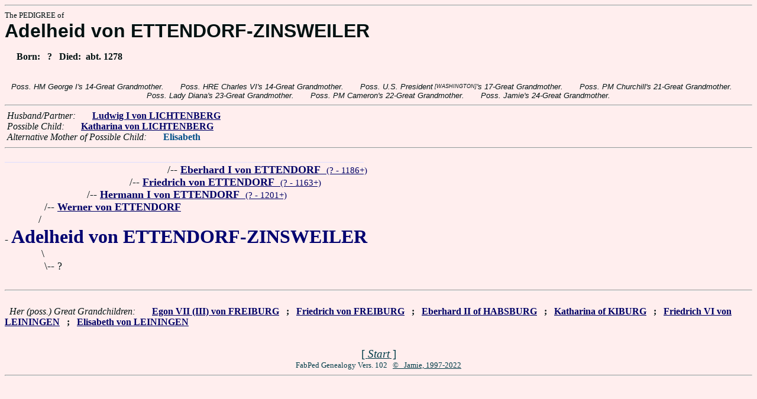

--- FILE ---
content_type: text/html
request_url: https://fabpedigree.com/s083/f700285.htm
body_size: 1419
content:
<!DOCTYPE html PUBLIC "-//W3C//DTD HTML 4.01 Transitional//EN">
<html><head><title>Pedigree: Adelheid von ETTENDORF-ZINSWEILER</title>
<!-- id=270028583 -->
<meta name="keywords" content="pedigree Adelheid von ETTENDORF-ZINSWEILER genealogy">
<meta http-equiv="content-type" content="text/html;charset=iso-8859-1">
<meta name="author" content="James Dow Allen Fab Pedigree Vers. 102">
<meta http-equiv="Expires" content="0">
<meta http-equiv="Pragma" content="no-cache">
<link rel=StyleSheet href="../qnstyle.css" type="text/css">
</head>
<body><hr><div id=j3>The PEDIGREE of</div>
<div id=j1>Adelheid von ETTENDORF-ZINSWEILER</div>
<div id=jd><p>&nbsp; &nbsp; &nbsp;Born:  &nbsp; ? &nbsp; Died:  &nbsp;abt. 1278</div>
<br><div id=fdesb>Poss.&nbsp;HM&nbsp;George&nbsp;I's&nbsp;14-Great&nbsp;Grandmother. &nbsp; &nbsp; &nbsp; Poss.&nbsp;HRE&nbsp;Charles&nbsp;VI's&nbsp;14-Great&nbsp;Grandmother. &nbsp; &nbsp; &nbsp; Poss.&nbsp;U.S.&nbsp;President<sup><sub> [WASHINGTON]</sub></sup>'s&nbsp;17-Great&nbsp;Grandmother. &nbsp; &nbsp; &nbsp; Poss.&nbsp;PM&nbsp;Churchill's&nbsp;21-Great&nbsp;Grandmother. &nbsp; &nbsp; &nbsp; Poss.&nbsp;Lady&nbsp;Diana's&nbsp;23-Great&nbsp;Grandmother. &nbsp; &nbsp; &nbsp; Poss.&nbsp;PM&nbsp;Cameron's&nbsp;22-Great&nbsp;Grandmother. &nbsp; &nbsp; &nbsp; Poss.&nbsp;Jamie's&nbsp;24-Great&nbsp;Grandmother. </div>
<hr>  &nbsp;<var>Husband/Partner:</var> 
  &nbsp;  &nbsp;  &nbsp;  <a href="../s082/f700285.htm" title="Vogt von Neuweiler; Dates: ? - by 1252"><b>Ludwig I von LICHTENBERG</b></a>

<br>  &nbsp;<var>Possible Child:</var>  
  &nbsp;  &nbsp;  &nbsp;  <a href="../s091/f350142.htm"><b>Katharina von LICHTENBERG</b></a>
<br>  &nbsp;<var>Alternative Mother of Possible Child:</var>  
  &nbsp;  &nbsp;  &nbsp;  <font color="#005088"><b>Elisabeth</b></font>
<hr><table cellpadding=0 cellspacing=0><tr>
<th>_________<th>_________<th>_________<th>________<th>________<th>________<th>________<th>______<th>_____<th>_____<th>&nbsp;
<tr><td> <td> <td> <td align=right>/<td colspan=8 nowrap>-- <a href="../s028/f204573.htm"><b>Eberhard I von ETTENDORF</b> &nbsp;<small>(? - 1186+)</a>
<tr><td> <td> <td align=right>/<td colspan=9 nowrap>-- <a href="../s064/f602286.htm"><b>Friedrich von ETTENDORF</b> &nbsp;<small>(? - 1163+)</a>
<tr><td> <td align=right>/<td colspan=10 nowrap>-- <a href="../s032/f801143.htm"><b>Hermann I von ETTENDORF</b> &nbsp;<small>(? - 1201+)</a>
<tr><td align=right>/<td colspan=11 nowrap>-- <a href="../s066/f400571.htm"><b>Werner von ETTENDORF</b></a>
<tr><td align=right>/&nbsp;&nbsp;<tr><td colspan=12 nowrap>- <b><font color="#000070" size="+3">Adelheid von ETTENDORF-ZINSWEILER</font></b>
<tr><td align=right>\&nbsp;<tr><td align=right>\<td colspan=11 nowrap>-- ?
<tr><td>&nbsp;</table>
<hr> &nbsp;  <br> &nbsp;  <var>Her (poss.) Great Grandchildren:</var>  
  &nbsp;  &nbsp;  &nbsp;  <a href="../s034/f430490.htm" title="Dates: ? - 1385?"><b>Egon VII (III) von FREIBURG</b></a>
  &nbsp;  <b>;</b>  &nbsp;  <a href="../s022/f722723.htm" title="Dates: ? - 1356"><b>Friedrich von FREIBURG</b></a>
  &nbsp;  <b>;</b>  &nbsp;  <a href="../s086/f861347.htm" title="Graf von HABSBURG-KYRBURG; Dates: 1299? - 1357"><b>Eberhard II of HABSBURG</b></a>
  &nbsp;  <b>;</b>  &nbsp;  <a href="../s057/f890876.htm" title="(von HABSBURG-KYBURG); Dates: ? - 1342?"><b>Katharina of KIBURG</b></a>
  &nbsp;  <b>;</b>  &nbsp;  <a href="../s072/f337535.htm" title="Dates: ? - 1342 (or '35)"><b>Friedrich VI von LEININGEN</b></a>
  &nbsp;  <b>;</b>  &nbsp;  <a href="../s051/f890783.htm" title="Dates: ? - 1341?"><b>Elisabeth von LEININGEN</b></a>
<br>&nbsp;<p><center><a href="../pedstart.htm"><font color="#003c48"><big>[ <i>Start</i> ]</a><br><small><small>FabPed Genealogy Vers. 102 &nbsp; <a href="../copyr.htm"><font color="#003c48">&copy; &nbsp; Jamie, 1997-2022</a></center><hr>
</body></html>
